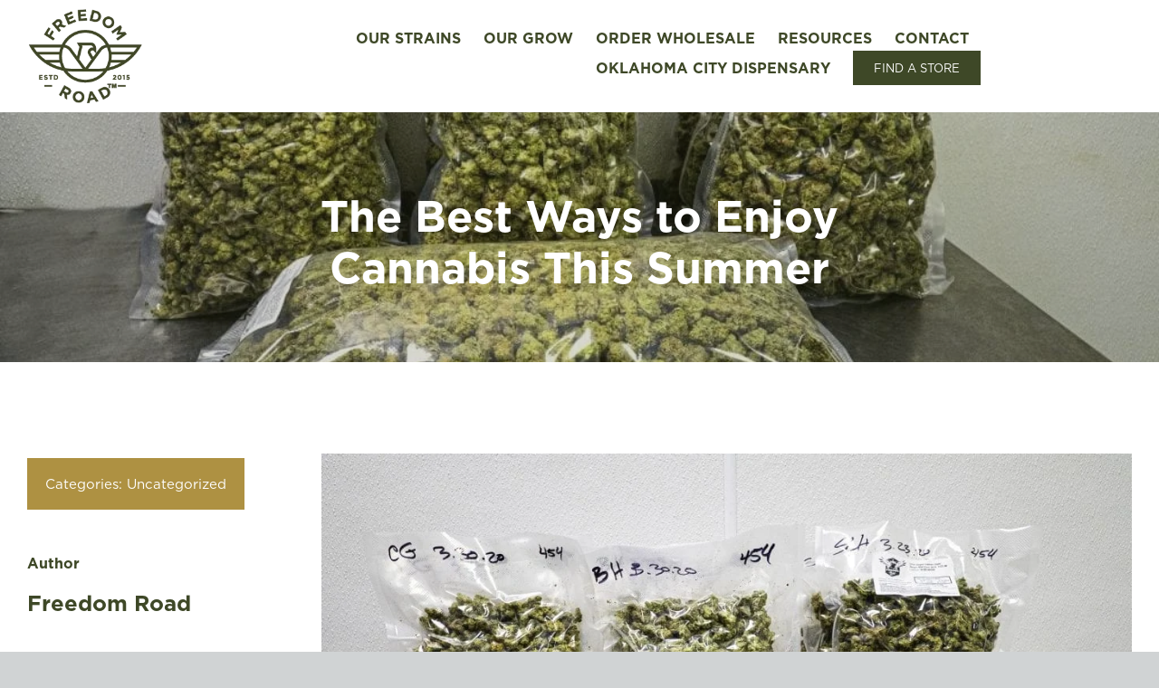

--- FILE ---
content_type: text/html; charset=UTF-8
request_url: https://freedomroad.com/wp-admin/admin-ajax.php
body_size: -115
content:
<input type="hidden" id="fusion-form-nonce-16342" name="fusion-form-nonce-16342" value="5d70a9cc52" />

--- FILE ---
content_type: application/x-javascript
request_url: https://freedomroad.com/wp-content/plugins/cst-woo-list/assets/js/cst-form.js?ver=1769356016
body_size: 1406
content:
jQuery(document).ready(function($){
    let cartProducts = {}; // store product IDs and names

    // Click Add/Remove
    $(document).on('click', '#cst-woo-padd', function(){
        let pid = $(this).attr('woo-ppid');
        let pname = $(this).attr('woo-ppname');
        let pimg = $(this).attr('woo-pimg');
 /*jQuery('html, body').animate({
  scrollTop: jQuery('.cst-woo-form-wrapper').offset().top
}, 800); */
        if(cartProducts[pid]){
            // Remove product
            delete cartProducts[pid];
            $(this).text('Add to Cart').removeClass('added');
        } else {
            // Add product
            cartProducts[pid] = {
                name: pname,
                img: pimg
            };
            $(this).text('Remove').addClass('added');
        }

        updateSummary();
    });

    // Update Summary div
    function updateSummary(){
        let summaryDiv = $('#cstProductSummary');
        summaryDiv.empty();
        $.each(cartProducts, function(pid, data){
            summaryDiv.append(`
                <div class="cst-item" data-id="${pid}" style="display:flex;align-items:center;gap:8px;margin-bottom:6px;gap: 8px;
    margin-bottom: 6px;
    float: left;
    margin-right: 8px;
    border: 1px solid #3E4827;
    padding: 5px;border-radius: 5px;">
                    <img src="${data.img}" alt="${data.name}" style="width:40px;height:40px;object-fit:cover;border-radius:6px;">
                    <span>${data.name}</span>
                    <span class="cst-remove" style="cursor:pointer; color:red;">&times;</span>
                </div>
            `);
        });
    }

    // Remove from summary by clicking cross
    $(document).on('click', '.cst-remove', function(){
        let pid = $(this).parent().data('id');
        delete cartProducts[pid];
        $('#cst-woo-padd[woo-ppid="'+pid+'"]').text('Add to Cart').removeClass('added');
        updateSummary();
    });

    // Submit form
    $('#cstWooForm').on('submit', function(e){
		e.stopPropagation();
        e.preventDefault();
		
		 // Check if cartProducts is empty
		if (!cartProducts || Object.keys(cartProducts).length === 0) {
			$('#cstFormMsg').html('Please add products.');
			return; // Stop form submission
		}
		
		
        let formData = $(this).serializeArray();
        formData.push({name:'summary', value:JSON.stringify(cartProducts)});
        formData.push({name:'action', value:'cst_submit_form'});
        formData.push({name:'nonce', value:cstForm.nonce});

        $.post(cstForm.ajaxurl, formData, function(response){
            if(response.success){
                $('#cstFormMsg').text(' '+response.data.msg);
                $('#cstWooForm')[0].reset();
                cartProducts = {};
                updateSummary();
                $('#cst-woo-padd').text('Add to Cart').removeClass('added');
				window.location.href = response.data.url_re;
            } else {
                $('#cstFormMsg').text(' '+(response.data || 'Something went wrong.'));
            }
		
        });
		/*}else{
			 $('#cstFormMsg').text('Please add Products'));
		}*/
    });
	 jQuery("[name=\'phone\']").on('input', function() {
        let value = jQuery(this).val().replace(/\D/g, ''); // Remove all non-numeric characters
        if (value.length > 3 && value.length <= 6) {
          value = `(${value.slice(0, 3)}) ${value.slice(3)}`;
        } else if (value.length > 6) {
          value = `(${value.slice(0, 3)}) ${value.slice(3, 6)}-${value.slice(6, 10)}`;
        } else if (value.length > 3) {
          value = `(${value.slice(0, 3)}) ${value.slice(3)}`;
        }
        jQuery(this).val(value); // Set the formatted value back to the input
      });
});
jQuery(document).ready(function($){
	
	$('#free_cat1').on('click', function () {
	$('#free_cat2').removeClass('active_free');
    $('#free_cat3').removeClass('active_free');
	$('#free_cat4').removeClass('active_free');
	$('#free_cat_1').show();
    $('#free_cat_2').hide();
	$('#free_cat_3').hide();
	$('#free_cat_4').hide();
    $(this).addClass('active_free');
	});
  
	$('#free_cat2').on('click', function () {
	$('#free_cat1').removeClass('active_free');
    $('#free_cat3').removeClass('active_free');
	$('#free_cat4').removeClass('active_free');
	$('#free_cat_1').hide();
    $('#free_cat_2').show();
	$('#free_cat_3').hide();
	$('#free_cat_4').hide();
    $(this).addClass('active_free');
  });
 
	$('#free_cat3').on('click', function () {
    $('#free_cat1').removeClass('active_free');
    $('#free_cat2').removeClass('active_free');
	$('#free_cat4').removeClass('active_free');
	$('#free_cat_1').hide();
    $('#free_cat_2').hide();
	$('#free_cat_3').show();
	$('#free_cat_4').hide();
    $(this).addClass('active_free');
  });
 
	$('#free_cat4').on('click', function () {
    $('#free_cat1').removeClass('active_free');
    $('#free_cat2').removeClass('active_free');
	$('#free_cat3').removeClass('active_free');
	$('#free_cat_1').hide();
    $('#free_cat_2').hide();
	$('#free_cat_3').hide();
	$('#free_cat_4').show();
    $(this).addClass('active_free');
  });
	
});
/*jQuery(document).ready(function($){
    // On form submit
    $('#cstWooForm').on('submit', function(e){
		e.preventDefault();
        let valid = true;

        // Remove previous warnings
        $('#cstWooForm .cst-warning').remove();

        // Check required fields
        $(this).find('input[required], textarea[required]').each(function(){
            if($.trim($(this).val()) === ''){
                valid = false;
                // Add warning after input
                $(this).after('<span class="cst-warning" style="color:red; font-size:12px; display:block; margin-top:2px;">This field is required</span>');
            }
        });

        if(!valid){
            e.preventDefault(); // prevent form submission
        }
    });

    // Remove warning on input
    $('#cstWooForm input[required], #cstWooForm textarea[required]').on('input', function(){
        if($.trim($(this).val()) !== ''){
            $(this).next('.cst-warning').remove();
        }
    });
});*/
